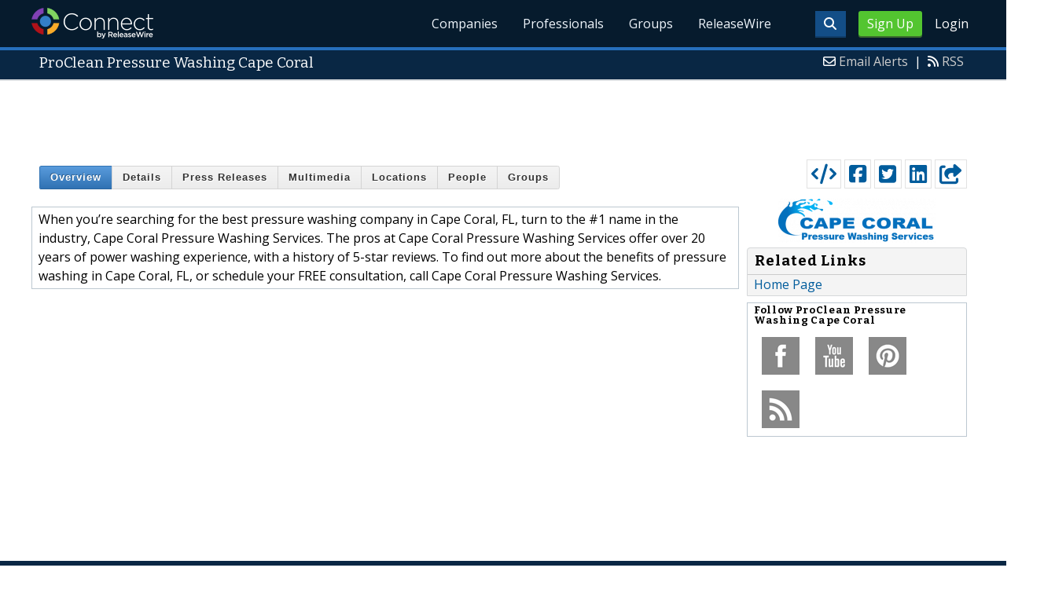

--- FILE ---
content_type: text/html; charset=utf-8
request_url: https://www.google.com/recaptcha/api2/aframe
body_size: 268
content:
<!DOCTYPE HTML><html><head><meta http-equiv="content-type" content="text/html; charset=UTF-8"></head><body><script nonce="gTnWmjs4KBVNCkCTQE3CgA">/** Anti-fraud and anti-abuse applications only. See google.com/recaptcha */ try{var clients={'sodar':'https://pagead2.googlesyndication.com/pagead/sodar?'};window.addEventListener("message",function(a){try{if(a.source===window.parent){var b=JSON.parse(a.data);var c=clients[b['id']];if(c){var d=document.createElement('img');d.src=c+b['params']+'&rc='+(localStorage.getItem("rc::a")?sessionStorage.getItem("rc::b"):"");window.document.body.appendChild(d);sessionStorage.setItem("rc::e",parseInt(sessionStorage.getItem("rc::e")||0)+1);localStorage.setItem("rc::h",'1769029736376');}}}catch(b){}});window.parent.postMessage("_grecaptcha_ready", "*");}catch(b){}</script></body></html>